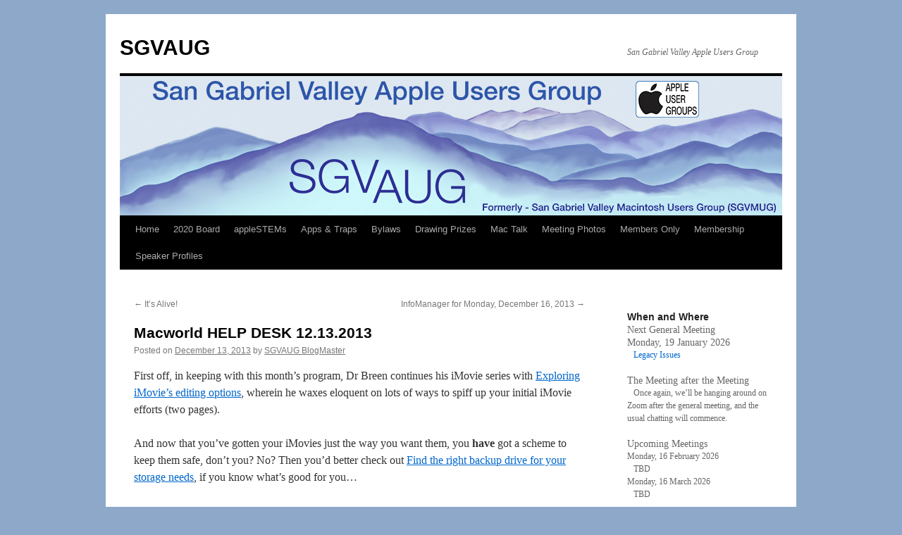

--- FILE ---
content_type: text/html; charset=UTF-8
request_url: https://www.sgvaug.org/macworld-help-desk-12-13-2013/
body_size: 9389
content:
<!DOCTYPE html>
<html lang="en-US">
<head>
<meta charset="UTF-8" />
<title>
Macworld HELP DESK 12.13.2013 | SGVAUG	</title>
<link rel="profile" href="https://gmpg.org/xfn/11" />
<link rel="stylesheet" type="text/css" media="all" href="https://www.sgvaug.org/blog/wp-content/themes/twentyten/style.css?ver=20190507" />
<link rel="pingback" href="https://www.sgvaug.org/blog/xmlrpc.php">
<style type='text/css'>
					.no-break br {
						display: none !important;
					}
			</style><meta name='robots' content='max-image-preview:large' />
<link rel='dns-prefetch' href='//s.w.org' />
<link rel="alternate" type="application/rss+xml" title="SGVAUG &raquo; Feed" href="https://www.sgvaug.org/feed/" />
		<script type="text/javascript">
			window._wpemojiSettings = {"baseUrl":"https:\/\/s.w.org\/images\/core\/emoji\/13.1.0\/72x72\/","ext":".png","svgUrl":"https:\/\/s.w.org\/images\/core\/emoji\/13.1.0\/svg\/","svgExt":".svg","source":{"concatemoji":"https:\/\/www.sgvaug.org\/blog\/wp-includes\/js\/wp-emoji-release.min.js?ver=5.8.12"}};
			!function(e,a,t){var n,r,o,i=a.createElement("canvas"),p=i.getContext&&i.getContext("2d");function s(e,t){var a=String.fromCharCode;p.clearRect(0,0,i.width,i.height),p.fillText(a.apply(this,e),0,0);e=i.toDataURL();return p.clearRect(0,0,i.width,i.height),p.fillText(a.apply(this,t),0,0),e===i.toDataURL()}function c(e){var t=a.createElement("script");t.src=e,t.defer=t.type="text/javascript",a.getElementsByTagName("head")[0].appendChild(t)}for(o=Array("flag","emoji"),t.supports={everything:!0,everythingExceptFlag:!0},r=0;r<o.length;r++)t.supports[o[r]]=function(e){if(!p||!p.fillText)return!1;switch(p.textBaseline="top",p.font="600 32px Arial",e){case"flag":return s([127987,65039,8205,9895,65039],[127987,65039,8203,9895,65039])?!1:!s([55356,56826,55356,56819],[55356,56826,8203,55356,56819])&&!s([55356,57332,56128,56423,56128,56418,56128,56421,56128,56430,56128,56423,56128,56447],[55356,57332,8203,56128,56423,8203,56128,56418,8203,56128,56421,8203,56128,56430,8203,56128,56423,8203,56128,56447]);case"emoji":return!s([10084,65039,8205,55357,56613],[10084,65039,8203,55357,56613])}return!1}(o[r]),t.supports.everything=t.supports.everything&&t.supports[o[r]],"flag"!==o[r]&&(t.supports.everythingExceptFlag=t.supports.everythingExceptFlag&&t.supports[o[r]]);t.supports.everythingExceptFlag=t.supports.everythingExceptFlag&&!t.supports.flag,t.DOMReady=!1,t.readyCallback=function(){t.DOMReady=!0},t.supports.everything||(n=function(){t.readyCallback()},a.addEventListener?(a.addEventListener("DOMContentLoaded",n,!1),e.addEventListener("load",n,!1)):(e.attachEvent("onload",n),a.attachEvent("onreadystatechange",function(){"complete"===a.readyState&&t.readyCallback()})),(n=t.source||{}).concatemoji?c(n.concatemoji):n.wpemoji&&n.twemoji&&(c(n.twemoji),c(n.wpemoji)))}(window,document,window._wpemojiSettings);
		</script>
		<style type="text/css">
img.wp-smiley,
img.emoji {
	display: inline !important;
	border: none !important;
	box-shadow: none !important;
	height: 1em !important;
	width: 1em !important;
	margin: 0 .07em !important;
	vertical-align: -0.1em !important;
	background: none !important;
	padding: 0 !important;
}
</style>
	<link rel='stylesheet' id='formidable-css'  href='https://www.sgvaug.org/blog/wp-content/plugins/formidable/css/formidableforms.css?ver=1191010' type='text/css' media='all' />
<link rel='stylesheet' id='wp-block-library-css'  href='https://www.sgvaug.org/blog/wp-includes/css/dist/block-library/style.min.css?ver=5.8.12' type='text/css' media='all' />
<style id='wp-block-library-theme-inline-css' type='text/css'>
#start-resizable-editor-section{display:none}.wp-block-audio figcaption{color:#555;font-size:13px;text-align:center}.is-dark-theme .wp-block-audio figcaption{color:hsla(0,0%,100%,.65)}.wp-block-code{font-family:Menlo,Consolas,monaco,monospace;color:#1e1e1e;padding:.8em 1em;border:1px solid #ddd;border-radius:4px}.wp-block-embed figcaption{color:#555;font-size:13px;text-align:center}.is-dark-theme .wp-block-embed figcaption{color:hsla(0,0%,100%,.65)}.blocks-gallery-caption{color:#555;font-size:13px;text-align:center}.is-dark-theme .blocks-gallery-caption{color:hsla(0,0%,100%,.65)}.wp-block-image figcaption{color:#555;font-size:13px;text-align:center}.is-dark-theme .wp-block-image figcaption{color:hsla(0,0%,100%,.65)}.wp-block-pullquote{border-top:4px solid;border-bottom:4px solid;margin-bottom:1.75em;color:currentColor}.wp-block-pullquote__citation,.wp-block-pullquote cite,.wp-block-pullquote footer{color:currentColor;text-transform:uppercase;font-size:.8125em;font-style:normal}.wp-block-quote{border-left:.25em solid;margin:0 0 1.75em;padding-left:1em}.wp-block-quote cite,.wp-block-quote footer{color:currentColor;font-size:.8125em;position:relative;font-style:normal}.wp-block-quote.has-text-align-right{border-left:none;border-right:.25em solid;padding-left:0;padding-right:1em}.wp-block-quote.has-text-align-center{border:none;padding-left:0}.wp-block-quote.is-large,.wp-block-quote.is-style-large{border:none}.wp-block-search .wp-block-search__label{font-weight:700}.wp-block-group.has-background{padding:1.25em 2.375em;margin-top:0;margin-bottom:0}.wp-block-separator{border:none;border-bottom:2px solid;margin-left:auto;margin-right:auto;opacity:.4}.wp-block-separator:not(.is-style-wide):not(.is-style-dots){width:100px}.wp-block-separator.has-background:not(.is-style-dots){border-bottom:none;height:1px}.wp-block-separator.has-background:not(.is-style-wide):not(.is-style-dots){height:2px}.wp-block-table thead{border-bottom:3px solid}.wp-block-table tfoot{border-top:3px solid}.wp-block-table td,.wp-block-table th{padding:.5em;border:1px solid;word-break:normal}.wp-block-table figcaption{color:#555;font-size:13px;text-align:center}.is-dark-theme .wp-block-table figcaption{color:hsla(0,0%,100%,.65)}.wp-block-video figcaption{color:#555;font-size:13px;text-align:center}.is-dark-theme .wp-block-video figcaption{color:hsla(0,0%,100%,.65)}.wp-block-template-part.has-background{padding:1.25em 2.375em;margin-top:0;margin-bottom:0}#end-resizable-editor-section{display:none}
</style>
<link rel='stylesheet' id='twentyten-block-style-css'  href='https://www.sgvaug.org/blog/wp-content/themes/twentyten/blocks.css?ver=20181218' type='text/css' media='all' />
<link rel="https://api.w.org/" href="https://www.sgvaug.org/wp-json/" /><link rel="alternate" type="application/json" href="https://www.sgvaug.org/wp-json/wp/v2/posts/3797" /><link rel="EditURI" type="application/rsd+xml" title="RSD" href="https://www.sgvaug.org/blog/xmlrpc.php?rsd" />
<link rel="wlwmanifest" type="application/wlwmanifest+xml" href="https://www.sgvaug.org/blog/wp-includes/wlwmanifest.xml" /> 
<meta name="generator" content="WordPress 5.8.12" />
<link rel="canonical" href="https://www.sgvaug.org/macworld-help-desk-12-13-2013/" />
<link rel='shortlink' href='https://www.sgvaug.org/?p=3797' />
<link rel="alternate" type="application/json+oembed" href="https://www.sgvaug.org/wp-json/oembed/1.0/embed?url=https%3A%2F%2Fwww.sgvaug.org%2Fmacworld-help-desk-12-13-2013%2F" />
<link rel="alternate" type="text/xml+oembed" href="https://www.sgvaug.org/wp-json/oembed/1.0/embed?url=https%3A%2F%2Fwww.sgvaug.org%2Fmacworld-help-desk-12-13-2013%2F&#038;format=xml" />
<script charset="utf-8" type="text/javascript">var switchTo5x=true;</script><script charset="utf-8" type="text/javascript" src="https://w.sharethis.com/button/buttons.js"></script><script type="text/javascript">stLight.options({publisher:'wp.a885faca-9f5e-4305-aa9b-31bf8461f281'});var st_type='wordpress3.5';</script><style type="text/css" id="custom-background-css">
body.custom-background { background-color: #8da8c9; }
</style>
	</head>

<body class="post-template-default single single-post postid-3797 single-format-standard custom-background">
<div id="wrapper" class="hfeed">
	<div id="header">
		<div id="masthead">
			<div id="branding" role="banner">
								<div id="site-title">
					<span>
						<a href="https://www.sgvaug.org/" title="SGVAUG" rel="home">SGVAUG</a>
					</span>
				</div>
				<div id="site-description">San Gabriel Valley Apple Users Group</div>

									<img src="https://sgvaug.org/blog/wp-content/uploads/copy-SGVAUG_head.5A.13F940x198.jpg" width="940" height="198" alt="" />
								</div><!-- #branding -->

			<div id="access" role="navigation">
								<div class="skip-link screen-reader-text"><a href="#content" title="Skip to content">Skip to content</a></div>
				<div class="menu"><ul>
<li ><a href="https://www.sgvaug.org/">Home</a></li><li class="page_item page-item-317"><a href="https://www.sgvaug.org/current-board-of-directors-2017/">2020 Board</a></li>
<li class="page_item page-item-6308"><a href="https://www.sgvaug.org/applestems/">appleSTEMs</a></li>
<li class="page_item page-item-576"><a href="https://www.sgvaug.org/apps-traps/">Apps &#038; Traps</a></li>
<li class="page_item page-item-332"><a href="https://www.sgvaug.org/bylaws/">Bylaws</a></li>
<li class="page_item page-item-567"><a href="https://www.sgvaug.org/drawing-prizes/">Drawing Prizes</a></li>
<li class="page_item page-item-1017"><a href="https://www.sgvaug.org/join-the-mactalk-e-mail-group/">Mac Talk</a></li>
<li class="page_item page-item-6759"><a href="https://www.sgvaug.org/meetings/">Meeting Photos</a></li>
<li class="page_item page-item-1976 page_item_has_children"><a href="https://www.sgvaug.org/members-only-2/">Members Only</a>
<ul class='children'>
	<li class="page_item page-item-2729"><a href="https://www.sgvaug.org/members-only-2/bills-list/">Bill&rsquo;s List</a></li>
	<li class="page_item page-item-9295"><a href="https://www.sgvaug.org/members-only-2/cyberbolo/">cyberBOLO</a></li>
	<li class="page_item page-item-2743"><a href="https://www.sgvaug.org/members-only-2/discount-offers/">Discount Offers</a></li>
	<li class="page_item page-item-2737"><a href="https://www.sgvaug.org/members-only-2/meeting-presentations/">Meeting Presentations</a></li>
</ul>
</li>
<li class="page_item page-item-503"><a href="https://www.sgvaug.org/membershi/">Membership</a></li>
<li class="page_item page-item-524"><a href="https://www.sgvaug.org/speaker-profiles/">Speaker Profiles</a></li>
</ul></div>
			</div><!-- #access -->
		</div><!-- #masthead -->
	</div><!-- #header -->

	<div id="main">

		<div id="container">
			<div id="content" role="main">

			

				<div id="nav-above" class="navigation">
					<div class="nav-previous"><a href="https://www.sgvaug.org/its-alive/" rel="prev"><span class="meta-nav">&larr;</span> It&rsquo;s Alive!</a></div>
					<div class="nav-next"><a href="https://www.sgvaug.org/infomanager-for-monday-december-16-2013/" rel="next">InfoManager for Monday, December 16, 2013 <span class="meta-nav">&rarr;</span></a></div>
				</div><!-- #nav-above -->

				<div id="post-3797" class="post-3797 post type-post status-publish format-standard hentry category-tips tag-amazon-com tag-app-store tag-backup tag-digital-camera tag-dslr tag-e-mail tag-gifts tag-google-play tag-hard-drive tag-help-desk tag-imovie-10 tag-iphone-5s tag-itunes tag-itunes-radio tag-macworld tag-mail tag-mog tag-music tag-nook tag-pandora tag-photography tag-privacy tag-pure-connect tag-rdio tag-security tag-slacker-radio tag-spotify tag-streaming-media tag-touch-id tag-troubleshooting tag-video-editing tag-windows-store">
					<h1 class="entry-title">Macworld HELP DESK 12.13.2013</h1>

					<div class="entry-meta">
						<span class="meta-prep meta-prep-author">Posted on</span> <a href="https://www.sgvaug.org/macworld-help-desk-12-13-2013/" title="7:45 pm" rel="bookmark"><span class="entry-date">December 13, 2013</span></a> <span class="meta-sep">by</span> <span class="author vcard"><a class="url fn n" href="https://www.sgvaug.org/author/admin/" title="View all posts by SGVAUG BlogMaster">SGVAUG BlogMaster</a></span>					</div><!-- .entry-meta -->

					<div class="entry-content">
						<p>First off, in keeping with this month&rsquo;s program, Dr Breen continues his iMovie series with <a href="http://www.macworld.com/article/2079349/exploring-imovies-editing-options.html#tk.nl_mwhelp" title="Exploring iMovie's editing options" target="_blank">Exploring iMovie&#8217;s editing options</a>, wherein he waxes eloquent on lots of ways to spiff up your initial iMovie efforts (two pages).</p>
<p>And now that you&rsquo;ve gotten your iMovies just the way you want them, you <strong>have</strong> got a scheme to keep them safe, don&rsquo;t you? No? Then you&rsquo;d better check out <a href="http://www.macworld.com/article/2069900/find-the-right-backup-drive-for-your-storage-needs.html#tk.nl_mwhelp" title="Find the right backup drive for your storage needs" target="_blank">Find the right backup drive for your storage needs</a>, if you know what&rsquo;s good for you&hellip;</p>
<p><a href="http://www.techhive.com/article/2079186/giving-the-gift-of-digital-downloads.html#tk.nl_mwhelp" title="Giving the gift of digital downloads" target="_blank">Giving the gift of digital downloads</a> could be a Godsend if you (accidently) left someone off your Christmas list, or have <em>no</em> idea what to get someone else, or you&rsquo;ve just flat run out of time.</p>
<p>Other items of interest today:</p>
<ul>
<a href="http://www.pcworld.com/article/2066189/clean-up-your-public-internet-profile.html#tk.nl_mwhelp" title="Clean up your public Internet profile" target="_blank">Clean up your public Internet profile</a><br />
<a href="http://www.techhive.com/article/2062316/short-on-holiday-music-slip-into-the-stream.html#tk.nl_mwhelp" title="Short on holiday music? Slip into the stream" target="_blank">Short on holiday music? Slip into the stream</a><br />
<a href="http://www.macworld.com/article/2070830/troubleshoot-apples-touch-id-fingerprint-reader.html#tk.nl_mwhelp" title="Troubleshoot Apple&rsquo;s Touch ID fingerprint reader" target="_blank">Troubleshoot Apple&#8217;s Touch ID fingerprint reader</a><br />
<a href="http://www.macworld.com/article/2070700/how-to-slim-down-your-inbox.html#tk.nl_mwhelp" title="How to slim down your inbox" target="_blank">How to slim down your inbox</a><br />
<a href="http://www.techhive.com/article/1137066/dslr-buying-guide.html#tk.nl_mwhelp" title="How to find the right DSLR camera" target="_blank">How to find the right DSLR camera</a>
</ul>
<p>For the whole shooting match, PYBT: <a href="http://www.macworld.com/newsletter/archive/101201312130200/" title="Macworld HELP DESK 12.13.2013" target="_blank">Macworld HELP DESK 12.13.2013</a></p>
<p class="no-break"><span class='st_facebook_buttons' st_title='Macworld HELP DESK 12.13.2013' st_url='https://www.sgvaug.org/macworld-help-desk-12-13-2013/' displayText='Facebook'></span><span class='st_twitter_buttons' st_title='Macworld HELP DESK 12.13.2013' st_url='https://www.sgvaug.org/macworld-help-desk-12-13-2013/' displayText='Twitter'></span><span class='st_email_buttons' st_title='Macworld HELP DESK 12.13.2013' st_url='https://www.sgvaug.org/macworld-help-desk-12-13-2013/' displayText='Email'></span><span class='st_sharethis_buttons' st_title='Macworld HELP DESK 12.13.2013' st_url='https://www.sgvaug.org/macworld-help-desk-12-13-2013/' displayText='ShareThis'></span><span class='st_fblike_buttons' st_title='Macworld HELP DESK 12.13.2013' st_url='https://www.sgvaug.org/macworld-help-desk-12-13-2013/' displayText='Facebook Like'></span><span class='st_plusone_buttons' st_title='Macworld HELP DESK 12.13.2013' st_url='https://www.sgvaug.org/macworld-help-desk-12-13-2013/' displayText='Google +1'></span><span class='st_pinterest _buttons' st_title='Macworld HELP DESK 12.13.2013' st_url='https://www.sgvaug.org/macworld-help-desk-12-13-2013/' displayText='Pinterest'></span></p>											</div><!-- .entry-content -->

							<div id="entry-author-info">
						<div id="author-avatar">
							<img alt='' src='https://secure.gravatar.com/avatar/ac2f94ef9b96d870dbc8c79c2ec99e48?s=60&#038;d=mm&#038;r=g' srcset='https://secure.gravatar.com/avatar/ac2f94ef9b96d870dbc8c79c2ec99e48?s=120&#038;d=mm&#038;r=g 2x' class='avatar avatar-60 photo' height='60' width='60' loading='lazy'/>							</div><!-- #author-avatar -->
							<div id="author-description">
							<h2>
							About SGVAUG BlogMaster							</h2>
							San Gabriel Valley Apple Users Group							<div id="author-link">
								<a href="https://www.sgvaug.org/author/admin/" rel="author">
									View all posts by SGVAUG BlogMaster <span class="meta-nav">&rarr;</span>								</a>
							</div><!-- #author-link	-->
							</div><!-- #author-description -->
						</div><!-- #entry-author-info -->
	
						<div class="entry-utility">
							This entry was posted in <a href="https://www.sgvaug.org/category/tips/" rel="category tag">Tips</a> and tagged <a href="https://www.sgvaug.org/tag/amazon-com/" rel="tag">amazon.com</a>, <a href="https://www.sgvaug.org/tag/app-store/" rel="tag">App Store</a>, <a href="https://www.sgvaug.org/tag/backup/" rel="tag">backup</a>, <a href="https://www.sgvaug.org/tag/digital-camera/" rel="tag">digital camera</a>, <a href="https://www.sgvaug.org/tag/dslr/" rel="tag">DSLR</a>, <a href="https://www.sgvaug.org/tag/e-mail/" rel="tag">e-mail</a>, <a href="https://www.sgvaug.org/tag/gifts/" rel="tag">gifts</a>, <a href="https://www.sgvaug.org/tag/google-play/" rel="tag">Google Play</a>, <a href="https://www.sgvaug.org/tag/hard-drive/" rel="tag">hard drive</a>, <a href="https://www.sgvaug.org/tag/help-desk/" rel="tag">HELP DESK</a>, <a href="https://www.sgvaug.org/tag/imovie-10/" rel="tag">iMovie 10</a>, <a href="https://www.sgvaug.org/tag/iphone-5s/" rel="tag">iPhone 5s</a>, <a href="https://www.sgvaug.org/tag/itunes/" rel="tag">iTunes</a>, <a href="https://www.sgvaug.org/tag/itunes-radio/" rel="tag">iTunes Radio</a>, <a href="https://www.sgvaug.org/tag/macworld/" rel="tag">Macworld</a>, <a href="https://www.sgvaug.org/tag/mail/" rel="tag">Mail</a>, <a href="https://www.sgvaug.org/tag/mog/" rel="tag">Mog</a>, <a href="https://www.sgvaug.org/tag/music/" rel="tag">music</a>, <a href="https://www.sgvaug.org/tag/nook/" rel="tag">Nook</a>, <a href="https://www.sgvaug.org/tag/pandora/" rel="tag">pandora</a>, <a href="https://www.sgvaug.org/tag/photography/" rel="tag">photography</a>, <a href="https://www.sgvaug.org/tag/privacy/" rel="tag">privacy</a>, <a href="https://www.sgvaug.org/tag/pure-connect/" rel="tag">Pure Connect</a>, <a href="https://www.sgvaug.org/tag/rdio/" rel="tag">Rdio</a>, <a href="https://www.sgvaug.org/tag/security/" rel="tag">security</a>, <a href="https://www.sgvaug.org/tag/slacker-radio/" rel="tag">Slacker Radio</a>, <a href="https://www.sgvaug.org/tag/spotify/" rel="tag">Spotify</a>, <a href="https://www.sgvaug.org/tag/streaming-media/" rel="tag">streaming media</a>, <a href="https://www.sgvaug.org/tag/touch-id/" rel="tag">Touch ID</a>, <a href="https://www.sgvaug.org/tag/troubleshooting/" rel="tag">troubleshooting</a>, <a href="https://www.sgvaug.org/tag/video-editing/" rel="tag">video editing</a>, <a href="https://www.sgvaug.org/tag/windows-store/" rel="tag">Windows Store</a>. Bookmark the <a href="https://www.sgvaug.org/macworld-help-desk-12-13-2013/" title="Permalink to Macworld HELP DESK 12.13.2013" rel="bookmark">permalink</a>.													</div><!-- .entry-utility -->
					</div><!-- #post-3797 -->

					<div id="nav-below" class="navigation">
						<div class="nav-previous"><a href="https://www.sgvaug.org/its-alive/" rel="prev"><span class="meta-nav">&larr;</span> It&rsquo;s Alive!</a></div>
						<div class="nav-next"><a href="https://www.sgvaug.org/infomanager-for-monday-december-16-2013/" rel="next">InfoManager for Monday, December 16, 2013 <span class="meta-nav">&rarr;</span></a></div>
					</div><!-- #nav-below -->

					
	
			</div><!-- #content -->
		</div><!-- #container -->


		<div id="primary" class="widget-area" role="complementary">
			<ul class="xoxo">

<li id="block-2" class="widget-container widget_block widget_text">
<p></p>
</li><li id="text-1" class="widget-container widget_text"><h3 class="widget-title">When and Where</h3>			<div class="textwidget"><h3>Next General Meeting</h3>
<h3>Monday, 19 January 2026</h3>
<p>&nbsp;&nbsp;&nbsp;<a href="https://www.sgvaug.org/19-january-general-meeting/" target="_blank" rel="noopener">Legacy Issues</a></p>
<h3>The Meeting after the Meeting</h3>
<p>&nbsp;&nbsp;&nbsp;Once again, we&rsquo;ll be hanging around on Zoom after the general meeting, and the usual chatting will commence.</p>
<h3>Upcoming Meetings</h3>
<p>Monday, 16 February 2026<br />
&nbsp;&nbsp;&nbsp;TBD<br />
Monday, 16 March 2026<br />
&nbsp;&nbsp;&nbsp;TBD</p>
<h3><a href="https://www.sgvaug.org/?p=6856" target="_blank" rel="noopener">Meeting Schedule</a></h3>
</div>
		</li><li id="nav_menu-3" class="widget-container widget_nav_menu"><h3 class="widget-title">Social Media Links</h3><div class="menu-social-media-links-container"><ul id="menu-social-media-links" class="menu"><li id="menu-item-643" class="menu-item menu-item-type-custom menu-item-object-custom menu-item-643"><a title="Group Link" href="http://www.linkedin.com/groups?about=&#038;gid=2991329">LinkedIn</a></li>
<li id="menu-item-644" class="menu-item menu-item-type-custom menu-item-object-custom menu-item-644"><a href="http://www.facebook.com/sgvmug">Facebook</a></li>
<li id="menu-item-869" class="menu-item menu-item-type-custom menu-item-object-custom menu-item-869"><a href="https://sgvaug.org/join-the-mactalk-e-mail-group/">Mac Talk • Email Group</a></li>
</ul></div></li><li id="text-2" class="widget-container widget_text"><h3 class="widget-title">Mac RSS Feeds</h3>			<div class="textwidget"></div>
		</li><li id="rss-4" class="widget-container widget_rss"><h3 class="widget-title"><a class="rsswidget" href="http://images.apple.com/main/rss/hotnews/hotnews.rss"><img class="rss-widget-icon" style="border:0" width="14" height="14" src="https://www.sgvaug.org/blog/wp-includes/images/rss.png" alt="RSS" /></a> <a class="rsswidget" href="http://www.apple.com/hotnews/">Apple News</a></h3><ul><li><a class='rsswidget' href='http://www.apple.com/pr/library/2016/04/26Apple-Reports-Second-Quarter-Results.html?sr=hotnews.rss'>Apple Reports Second Quarter Results</a></li><li><a class='rsswidget' href='http://www.apple.com/final-cut-pro/in-action/trim-editing/?sr=hotnews.rss'>Final Cut Pro X helps small company delight world’s biggest clients</a></li><li><a class='rsswidget' href='http://www.apple.com/ipad-pro/?sr=hotnews.rss'>Apple Introduces 9.7-inch iPad Pro</a></li></ul></li><li id="rss-3" class="widget-container widget_rss"><h3 class="widget-title"><a class="rsswidget" href="http://www.appleinsider.com/appleinsider.rss"><img class="rss-widget-icon" style="border:0" width="14" height="14" src="https://www.sgvaug.org/blog/wp-includes/images/rss.png" alt="RSS" /></a> <a class="rsswidget" href="">AppleInsider</a></h3></li><li id="rss-5" class="widget-container widget_rss"><h3 class="widget-title"><a class="rsswidget" href="http://www.macworld.com/news/index.rss"><img class="rss-widget-icon" style="border:0" width="14" height="14" src="https://www.sgvaug.org/blog/wp-includes/images/rss.png" alt="RSS" /></a> <a class="rsswidget" href="https://www.macworld.com/">Macworld News</a></h3><ul><li><a class='rsswidget' href='https://www.macworld.com/article/3040017/this-15-inch-m3-macbook-air-with-extra-ram-and-storage-is-just-1099-right-now.html'>This 15-inch M3 MacBook Air with extra RAM and storage is just $1,099 right now</a></li><li><a class='rsswidget' href='https://www.macworld.com/article/3036875/ios-26-update-liquid-glass-performance-features-security.html'>If you’re not running iOS 26 yet, here’s why you need to update right now</a></li><li><a class='rsswidget' href='https://www.macworld.com/article/3039870/hackers-threaten-to-release-exact-details-of-unreleased-apple-products.html'>Hackers threaten to release ‘exact’ details of unreleased Apple products</a></li></ul></li><li id="rss-7" class="widget-container widget_rss"><h3 class="widget-title"><a class="rsswidget" href="http://www.apple.com/rss/"><img class="rss-widget-icon" style="border:0" width="14" height="14" src="https://www.sgvaug.org/blog/wp-includes/images/rss.png" alt="RSS" /></a> <a class="rsswidget" href="">Apple</a></h3></li><li id="archives-2" class="widget-container widget_archive"><h3 class="widget-title">Previous Editions</h3>		<label class="screen-reader-text" for="archives-dropdown-2">Previous Editions</label>
		<select id="archives-dropdown-2" name="archive-dropdown">
			
			<option value="">Select Month</option>
				<option value='https://www.sgvaug.org/2026/01/'> January 2026 </option>
	<option value='https://www.sgvaug.org/2025/12/'> December 2025 </option>
	<option value='https://www.sgvaug.org/2025/11/'> November 2025 </option>
	<option value='https://www.sgvaug.org/2025/09/'> September 2025 </option>
	<option value='https://www.sgvaug.org/2025/08/'> August 2025 </option>
	<option value='https://www.sgvaug.org/2025/07/'> July 2025 </option>
	<option value='https://www.sgvaug.org/2025/06/'> June 2025 </option>
	<option value='https://www.sgvaug.org/2025/05/'> May 2025 </option>
	<option value='https://www.sgvaug.org/2025/04/'> April 2025 </option>
	<option value='https://www.sgvaug.org/2025/03/'> March 2025 </option>
	<option value='https://www.sgvaug.org/2025/02/'> February 2025 </option>
	<option value='https://www.sgvaug.org/2025/01/'> January 2025 </option>
	<option value='https://www.sgvaug.org/2024/12/'> December 2024 </option>
	<option value='https://www.sgvaug.org/2024/11/'> November 2024 </option>
	<option value='https://www.sgvaug.org/2024/10/'> October 2024 </option>
	<option value='https://www.sgvaug.org/2024/09/'> September 2024 </option>
	<option value='https://www.sgvaug.org/2024/08/'> August 2024 </option>
	<option value='https://www.sgvaug.org/2024/07/'> July 2024 </option>
	<option value='https://www.sgvaug.org/2024/06/'> June 2024 </option>
	<option value='https://www.sgvaug.org/2024/05/'> May 2024 </option>
	<option value='https://www.sgvaug.org/2024/04/'> April 2024 </option>
	<option value='https://www.sgvaug.org/2024/03/'> March 2024 </option>
	<option value='https://www.sgvaug.org/2024/02/'> February 2024 </option>
	<option value='https://www.sgvaug.org/2024/01/'> January 2024 </option>
	<option value='https://www.sgvaug.org/2023/12/'> December 2023 </option>
	<option value='https://www.sgvaug.org/2023/11/'> November 2023 </option>
	<option value='https://www.sgvaug.org/2023/10/'> October 2023 </option>
	<option value='https://www.sgvaug.org/2023/09/'> September 2023 </option>
	<option value='https://www.sgvaug.org/2023/08/'> August 2023 </option>
	<option value='https://www.sgvaug.org/2023/07/'> July 2023 </option>
	<option value='https://www.sgvaug.org/2023/06/'> June 2023 </option>
	<option value='https://www.sgvaug.org/2023/05/'> May 2023 </option>
	<option value='https://www.sgvaug.org/2023/04/'> April 2023 </option>
	<option value='https://www.sgvaug.org/2023/03/'> March 2023 </option>
	<option value='https://www.sgvaug.org/2023/02/'> February 2023 </option>
	<option value='https://www.sgvaug.org/2023/01/'> January 2023 </option>
	<option value='https://www.sgvaug.org/2022/12/'> December 2022 </option>
	<option value='https://www.sgvaug.org/2022/11/'> November 2022 </option>
	<option value='https://www.sgvaug.org/2022/10/'> October 2022 </option>
	<option value='https://www.sgvaug.org/2022/09/'> September 2022 </option>
	<option value='https://www.sgvaug.org/2022/08/'> August 2022 </option>
	<option value='https://www.sgvaug.org/2022/07/'> July 2022 </option>
	<option value='https://www.sgvaug.org/2022/06/'> June 2022 </option>
	<option value='https://www.sgvaug.org/2022/05/'> May 2022 </option>
	<option value='https://www.sgvaug.org/2022/04/'> April 2022 </option>
	<option value='https://www.sgvaug.org/2022/03/'> March 2022 </option>
	<option value='https://www.sgvaug.org/2022/02/'> February 2022 </option>
	<option value='https://www.sgvaug.org/2022/01/'> January 2022 </option>
	<option value='https://www.sgvaug.org/2021/11/'> November 2021 </option>
	<option value='https://www.sgvaug.org/2021/10/'> October 2021 </option>
	<option value='https://www.sgvaug.org/2021/09/'> September 2021 </option>
	<option value='https://www.sgvaug.org/2021/08/'> August 2021 </option>
	<option value='https://www.sgvaug.org/2021/07/'> July 2021 </option>
	<option value='https://www.sgvaug.org/2021/06/'> June 2021 </option>
	<option value='https://www.sgvaug.org/2021/05/'> May 2021 </option>
	<option value='https://www.sgvaug.org/2021/04/'> April 2021 </option>
	<option value='https://www.sgvaug.org/2021/03/'> March 2021 </option>
	<option value='https://www.sgvaug.org/2021/02/'> February 2021 </option>
	<option value='https://www.sgvaug.org/2021/01/'> January 2021 </option>
	<option value='https://www.sgvaug.org/2020/12/'> December 2020 </option>
	<option value='https://www.sgvaug.org/2020/11/'> November 2020 </option>
	<option value='https://www.sgvaug.org/2020/10/'> October 2020 </option>
	<option value='https://www.sgvaug.org/2020/09/'> September 2020 </option>
	<option value='https://www.sgvaug.org/2020/08/'> August 2020 </option>
	<option value='https://www.sgvaug.org/2020/07/'> July 2020 </option>
	<option value='https://www.sgvaug.org/2020/06/'> June 2020 </option>
	<option value='https://www.sgvaug.org/2020/05/'> May 2020 </option>
	<option value='https://www.sgvaug.org/2020/04/'> April 2020 </option>
	<option value='https://www.sgvaug.org/2020/03/'> March 2020 </option>
	<option value='https://www.sgvaug.org/2020/02/'> February 2020 </option>
	<option value='https://www.sgvaug.org/2020/01/'> January 2020 </option>
	<option value='https://www.sgvaug.org/2019/12/'> December 2019 </option>
	<option value='https://www.sgvaug.org/2019/11/'> November 2019 </option>
	<option value='https://www.sgvaug.org/2019/10/'> October 2019 </option>
	<option value='https://www.sgvaug.org/2019/09/'> September 2019 </option>
	<option value='https://www.sgvaug.org/2019/08/'> August 2019 </option>
	<option value='https://www.sgvaug.org/2019/07/'> July 2019 </option>
	<option value='https://www.sgvaug.org/2019/06/'> June 2019 </option>
	<option value='https://www.sgvaug.org/2019/05/'> May 2019 </option>
	<option value='https://www.sgvaug.org/2019/04/'> April 2019 </option>
	<option value='https://www.sgvaug.org/2019/03/'> March 2019 </option>
	<option value='https://www.sgvaug.org/2019/02/'> February 2019 </option>
	<option value='https://www.sgvaug.org/2019/01/'> January 2019 </option>
	<option value='https://www.sgvaug.org/2018/12/'> December 2018 </option>
	<option value='https://www.sgvaug.org/2018/11/'> November 2018 </option>
	<option value='https://www.sgvaug.org/2018/10/'> October 2018 </option>
	<option value='https://www.sgvaug.org/2018/09/'> September 2018 </option>
	<option value='https://www.sgvaug.org/2018/08/'> August 2018 </option>
	<option value='https://www.sgvaug.org/2018/07/'> July 2018 </option>
	<option value='https://www.sgvaug.org/2018/06/'> June 2018 </option>
	<option value='https://www.sgvaug.org/2018/05/'> May 2018 </option>
	<option value='https://www.sgvaug.org/2018/04/'> April 2018 </option>
	<option value='https://www.sgvaug.org/2018/03/'> March 2018 </option>
	<option value='https://www.sgvaug.org/2018/02/'> February 2018 </option>
	<option value='https://www.sgvaug.org/2018/01/'> January 2018 </option>
	<option value='https://www.sgvaug.org/2017/12/'> December 2017 </option>
	<option value='https://www.sgvaug.org/2017/11/'> November 2017 </option>
	<option value='https://www.sgvaug.org/2017/10/'> October 2017 </option>
	<option value='https://www.sgvaug.org/2017/09/'> September 2017 </option>
	<option value='https://www.sgvaug.org/2017/08/'> August 2017 </option>
	<option value='https://www.sgvaug.org/2017/07/'> July 2017 </option>
	<option value='https://www.sgvaug.org/2017/06/'> June 2017 </option>
	<option value='https://www.sgvaug.org/2017/05/'> May 2017 </option>
	<option value='https://www.sgvaug.org/2017/04/'> April 2017 </option>
	<option value='https://www.sgvaug.org/2017/03/'> March 2017 </option>
	<option value='https://www.sgvaug.org/2017/02/'> February 2017 </option>
	<option value='https://www.sgvaug.org/2017/01/'> January 2017 </option>
	<option value='https://www.sgvaug.org/2016/12/'> December 2016 </option>
	<option value='https://www.sgvaug.org/2016/11/'> November 2016 </option>
	<option value='https://www.sgvaug.org/2016/10/'> October 2016 </option>
	<option value='https://www.sgvaug.org/2016/09/'> September 2016 </option>
	<option value='https://www.sgvaug.org/2016/08/'> August 2016 </option>
	<option value='https://www.sgvaug.org/2016/07/'> July 2016 </option>
	<option value='https://www.sgvaug.org/2016/06/'> June 2016 </option>
	<option value='https://www.sgvaug.org/2016/05/'> May 2016 </option>
	<option value='https://www.sgvaug.org/2016/04/'> April 2016 </option>
	<option value='https://www.sgvaug.org/2016/03/'> March 2016 </option>
	<option value='https://www.sgvaug.org/2016/02/'> February 2016 </option>
	<option value='https://www.sgvaug.org/2015/12/'> December 2015 </option>
	<option value='https://www.sgvaug.org/2015/11/'> November 2015 </option>
	<option value='https://www.sgvaug.org/2015/10/'> October 2015 </option>
	<option value='https://www.sgvaug.org/2015/09/'> September 2015 </option>
	<option value='https://www.sgvaug.org/2015/08/'> August 2015 </option>
	<option value='https://www.sgvaug.org/2015/07/'> July 2015 </option>
	<option value='https://www.sgvaug.org/2015/06/'> June 2015 </option>
	<option value='https://www.sgvaug.org/2015/05/'> May 2015 </option>
	<option value='https://www.sgvaug.org/2015/04/'> April 2015 </option>
	<option value='https://www.sgvaug.org/2015/03/'> March 2015 </option>
	<option value='https://www.sgvaug.org/2015/02/'> February 2015 </option>
	<option value='https://www.sgvaug.org/2015/01/'> January 2015 </option>
	<option value='https://www.sgvaug.org/2014/12/'> December 2014 </option>
	<option value='https://www.sgvaug.org/2014/11/'> November 2014 </option>
	<option value='https://www.sgvaug.org/2014/10/'> October 2014 </option>
	<option value='https://www.sgvaug.org/2014/09/'> September 2014 </option>
	<option value='https://www.sgvaug.org/2014/08/'> August 2014 </option>
	<option value='https://www.sgvaug.org/2014/07/'> July 2014 </option>
	<option value='https://www.sgvaug.org/2014/06/'> June 2014 </option>
	<option value='https://www.sgvaug.org/2014/05/'> May 2014 </option>
	<option value='https://www.sgvaug.org/2014/04/'> April 2014 </option>
	<option value='https://www.sgvaug.org/2014/03/'> March 2014 </option>
	<option value='https://www.sgvaug.org/2014/02/'> February 2014 </option>
	<option value='https://www.sgvaug.org/2014/01/'> January 2014 </option>
	<option value='https://www.sgvaug.org/2013/12/'> December 2013 </option>
	<option value='https://www.sgvaug.org/2013/11/'> November 2013 </option>
	<option value='https://www.sgvaug.org/2013/10/'> October 2013 </option>
	<option value='https://www.sgvaug.org/2013/09/'> September 2013 </option>
	<option value='https://www.sgvaug.org/2013/08/'> August 2013 </option>
	<option value='https://www.sgvaug.org/2013/07/'> July 2013 </option>
	<option value='https://www.sgvaug.org/2013/06/'> June 2013 </option>
	<option value='https://www.sgvaug.org/2013/05/'> May 2013 </option>
	<option value='https://www.sgvaug.org/2013/04/'> April 2013 </option>
	<option value='https://www.sgvaug.org/2013/03/'> March 2013 </option>
	<option value='https://www.sgvaug.org/2013/01/'> January 2013 </option>
	<option value='https://www.sgvaug.org/2012/12/'> December 2012 </option>
	<option value='https://www.sgvaug.org/2012/11/'> November 2012 </option>
	<option value='https://www.sgvaug.org/2012/10/'> October 2012 </option>
	<option value='https://www.sgvaug.org/2012/09/'> September 2012 </option>
	<option value='https://www.sgvaug.org/2012/08/'> August 2012 </option>
	<option value='https://www.sgvaug.org/2012/07/'> July 2012 </option>
	<option value='https://www.sgvaug.org/2012/06/'> June 2012 </option>
	<option value='https://www.sgvaug.org/2012/05/'> May 2012 </option>
	<option value='https://www.sgvaug.org/2012/04/'> April 2012 </option>
	<option value='https://www.sgvaug.org/2012/03/'> March 2012 </option>
	<option value='https://www.sgvaug.org/2012/02/'> February 2012 </option>
	<option value='https://www.sgvaug.org/2012/01/'> January 2012 </option>
	<option value='https://www.sgvaug.org/2011/12/'> December 2011 </option>
	<option value='https://www.sgvaug.org/2011/11/'> November 2011 </option>
	<option value='https://www.sgvaug.org/2011/10/'> October 2011 </option>
	<option value='https://www.sgvaug.org/2011/09/'> September 2011 </option>
	<option value='https://www.sgvaug.org/2011/08/'> August 2011 </option>
	<option value='https://www.sgvaug.org/2011/07/'> July 2011 </option>
	<option value='https://www.sgvaug.org/2011/05/'> May 2011 </option>
	<option value='https://www.sgvaug.org/2011/04/'> April 2011 </option>
	<option value='https://www.sgvaug.org/2011/03/'> March 2011 </option>
	<option value='https://www.sgvaug.org/2011/01/'> January 2011 </option>
	<option value='https://www.sgvaug.org/2010/11/'> November 2010 </option>
	<option value='https://www.sgvaug.org/2010/10/'> October 2010 </option>
	<option value='https://www.sgvaug.org/2010/09/'> September 2010 </option>
	<option value='https://www.sgvaug.org/2010/08/'> August 2010 </option>
	<option value='https://www.sgvaug.org/2010/07/'> July 2010 </option>
	<option value='https://www.sgvaug.org/2010/06/'> June 2010 </option>
	<option value='https://www.sgvaug.org/2010/05/'> May 2010 </option>
	<option value='https://www.sgvaug.org/2010/04/'> April 2010 </option>
	<option value='https://www.sgvaug.org/2010/03/'> March 2010 </option>
	<option value='https://www.sgvaug.org/2010/01/'> January 2010 </option>
	<option value='https://www.sgvaug.org/2009/12/'> December 2009 </option>
	<option value='https://www.sgvaug.org/2009/11/'> November 2009 </option>
	<option value='https://www.sgvaug.org/2009/09/'> September 2009 </option>
	<option value='https://www.sgvaug.org/2009/08/'> August 2009 </option>
	<option value='https://www.sgvaug.org/2009/07/'> July 2009 </option>
	<option value='https://www.sgvaug.org/2009/06/'> June 2009 </option>
	<option value='https://www.sgvaug.org/2009/05/'> May 2009 </option>
	<option value='https://www.sgvaug.org/2009/04/'> April 2009 </option>
	<option value='https://www.sgvaug.org/2009/02/'> February 2009 </option>
	<option value='https://www.sgvaug.org/2009/01/'> January 2009 </option>
	<option value='https://www.sgvaug.org/2008/12/'> December 2008 </option>
	<option value='https://www.sgvaug.org/2008/11/'> November 2008 </option>
	<option value='https://www.sgvaug.org/2008/10/'> October 2008 </option>
	<option value='https://www.sgvaug.org/2008/09/'> September 2008 </option>
	<option value='https://www.sgvaug.org/2008/08/'> August 2008 </option>
	<option value='https://www.sgvaug.org/2008/07/'> July 2008 </option>
	<option value='https://www.sgvaug.org/2008/06/'> June 2008 </option>
	<option value='https://www.sgvaug.org/2008/05/'> May 2008 </option>
	<option value='https://www.sgvaug.org/2008/04/'> April 2008 </option>
	<option value='https://www.sgvaug.org/2008/03/'> March 2008 </option>
	<option value='https://www.sgvaug.org/2008/01/'> January 2008 </option>
	<option value='https://www.sgvaug.org/2007/12/'> December 2007 </option>
	<option value='https://www.sgvaug.org/2007/11/'> November 2007 </option>
	<option value='https://www.sgvaug.org/2007/10/'> October 2007 </option>
	<option value='https://www.sgvaug.org/2007/09/'> September 2007 </option>
	<option value='https://www.sgvaug.org/2007/08/'> August 2007 </option>
	<option value='https://www.sgvaug.org/2007/07/'> July 2007 </option>

		</select>

<script type="text/javascript">
/* <![CDATA[ */
(function() {
	var dropdown = document.getElementById( "archives-dropdown-2" );
	function onSelectChange() {
		if ( dropdown.options[ dropdown.selectedIndex ].value !== '' ) {
			document.location.href = this.options[ this.selectedIndex ].value;
		}
	}
	dropdown.onchange = onSelectChange;
})();
/* ]]> */
</script>
			</li><li id="categories-3" class="widget-container widget_categories"><h3 class="widget-title">Categories</h3><form action="https://www.sgvaug.org" method="get"><label class="screen-reader-text" for="cat">Categories</label><select  name='cat' id='cat' class='postform' >
	<option value='-1'>Select Category</option>
	<option class="level-0" value="3">Apple</option>
	<option class="level-0" value="11">Education</option>
	<option class="level-0" value="1">General</option>
	<option class="level-0" value="15">Industry News</option>
	<option class="level-0" value="5">Meetings</option>
	<option class="level-0" value="12">Nag</option>
	<option class="level-0" value="31">News</option>
	<option class="level-0" value="884">Reviews</option>
	<option class="level-0" value="4">Tips</option>
</select>
</form>
<script type="text/javascript">
/* <![CDATA[ */
(function() {
	var dropdown = document.getElementById( "cat" );
	function onCatChange() {
		if ( dropdown.options[ dropdown.selectedIndex ].value > 0 ) {
			dropdown.parentNode.submit();
		}
	}
	dropdown.onchange = onCatChange;
})();
/* ]]> */
</script>

			</li><li id="tag_cloud-3" class="widget-container widget_tag_cloud"><h3 class="widget-title">Tags</h3><div class="tagcloud"><ul class='wp-tag-cloud' role='list'>
	<li><a href="https://www.sgvaug.org/tag/andrew-cunningham/" class="tag-cloud-link tag-link-543 tag-link-position-1" style="font-size: 8.4pt;" aria-label="Andrew Cunningham (14 items)">Andrew Cunningham</a></li>
	<li><a href="https://www.sgvaug.org/tag/apple/" class="tag-cloud-link tag-link-1156 tag-link-position-2" style="font-size: 21.0666666667pt;" aria-label="Apple (133 items)">Apple</a></li>
	<li><a href="https://www.sgvaug.org/tag/appleinsider/" class="tag-cloud-link tag-link-318 tag-link-position-3" style="font-size: 9.73333333333pt;" aria-label="AppleInsider (18 items)">AppleInsider</a></li>
	<li><a href="https://www.sgvaug.org/tag/apple-watch/" class="tag-cloud-link tag-link-656 tag-link-position-4" style="font-size: 11.7333333333pt;" aria-label="Apple Watch (26 items)">Apple Watch</a></li>
	<li><a href="https://www.sgvaug.org/tag/apps-software/" class="tag-cloud-link tag-link-708 tag-link-position-5" style="font-size: 17.0666666667pt;" aria-label="apps &amp; software (67 items)">apps &amp; software</a></li>
	<li><a href="https://www.sgvaug.org/tag/ars-technica/" class="tag-cloud-link tag-link-290 tag-link-position-6" style="font-size: 12.1333333333pt;" aria-label="Ars Technica (28 items)">Ars Technica</a></li>
	<li><a href="https://www.sgvaug.org/tag/bgr/" class="tag-cloud-link tag-link-706 tag-link-position-7" style="font-size: 16.5333333333pt;" aria-label="BGR (60 items)">BGR</a></li>
	<li><a href="https://www.sgvaug.org/tag/calendar/" class="tag-cloud-link tag-link-36 tag-link-position-8" style="font-size: 13.4666666667pt;" aria-label="Calendar (35 items)">Calendar</a></li>
	<li><a href="https://www.sgvaug.org/tag/chris-gonzales/" class="tag-cloud-link tag-link-574 tag-link-position-9" style="font-size: 8.66666666667pt;" aria-label="Chris Gonzales (15 items)">Chris Gonzales</a></li>
	<li><a href="https://www.sgvaug.org/tag/christina-bonnington/" class="tag-cloud-link tag-link-485 tag-link-position-10" style="font-size: 10pt;" aria-label="Christina Bonnington (19 items)">Christina Bonnington</a></li>
	<li><a href="https://www.sgvaug.org/tag/contacts/" class="tag-cloud-link tag-link-47 tag-link-position-11" style="font-size: 12.9333333333pt;" aria-label="Contacts (32 items)">Contacts</a></li>
	<li><a href="https://www.sgvaug.org/tag/di-no/" class="tag-cloud-link tag-link-16 tag-link-position-12" style="font-size: 21.4666666667pt;" aria-label="Di-No (145 items)">Di-No</a></li>
	<li><a href="https://www.sgvaug.org/tag/did-you-know/" class="tag-cloud-link tag-link-595 tag-link-position-13" style="font-size: 12.5333333333pt;" aria-label="Did You Know? (30 items)">Did You Know?</a></li>
	<li><a href="https://www.sgvaug.org/tag/e-mail/" class="tag-cloud-link tag-link-71 tag-link-position-14" style="font-size: 8pt;" aria-label="e-mail (13 items)">e-mail</a></li>
	<li><a href="https://www.sgvaug.org/tag/fred-showker/" class="tag-cloud-link tag-link-587 tag-link-position-15" style="font-size: 15.3333333333pt;" aria-label="Fred Showker (49 items)">Fred Showker</a></li>
	<li><a href="https://www.sgvaug.org/tag/help-desk/" class="tag-cloud-link tag-link-60 tag-link-position-16" style="font-size: 14.4pt;" aria-label="HELP DESK (42 items)">HELP DESK</a></li>
	<li><a href="https://www.sgvaug.org/tag/icloud/" class="tag-cloud-link tag-link-69 tag-link-position-17" style="font-size: 8pt;" aria-label="iCloud (13 items)">iCloud</a></li>
	<li><a href="https://www.sgvaug.org/tag/infinite-loop/" class="tag-cloud-link tag-link-544 tag-link-position-18" style="font-size: 8.66666666667pt;" aria-label="Infinite Loop (15 items)">Infinite Loop</a></li>
	<li><a href="https://www.sgvaug.org/tag/infomanager/" class="tag-cloud-link tag-link-32 tag-link-position-19" style="font-size: 19.2pt;" aria-label="InfoManager (96 items)">InfoManager</a></li>
	<li><a href="https://www.sgvaug.org/tag/ios/" class="tag-cloud-link tag-link-25 tag-link-position-20" style="font-size: 10pt;" aria-label="iOS (19 items)">iOS</a></li>
	<li><a href="https://www.sgvaug.org/tag/ios-8/" class="tag-cloud-link tag-link-347 tag-link-position-21" style="font-size: 8.66666666667pt;" aria-label="iOS 8 (15 items)">iOS 8</a></li>
	<li><a href="https://www.sgvaug.org/tag/ipad/" class="tag-cloud-link tag-link-17 tag-link-position-22" style="font-size: 22pt;" aria-label="iPad (157 items)">iPad</a></li>
	<li><a href="https://www.sgvaug.org/tag/iphone/" class="tag-cloud-link tag-link-92 tag-link-position-23" style="font-size: 19.8666666667pt;" aria-label="iPhone (109 items)">iPhone</a></li>
	<li><a href="https://www.sgvaug.org/tag/iphoto/" class="tag-cloud-link tag-link-27 tag-link-position-24" style="font-size: 10.2666666667pt;" aria-label="iPhoto (20 items)">iPhoto</a></li>
	<li><a href="https://www.sgvaug.org/tag/ipod-touch/" class="tag-cloud-link tag-link-132 tag-link-position-25" style="font-size: 17.4666666667pt;" aria-label="iPod Touch (71 items)">iPod Touch</a></li>
	<li><a href="https://www.sgvaug.org/tag/itunes/" class="tag-cloud-link tag-link-74 tag-link-position-26" style="font-size: 11.0666666667pt;" aria-label="iTunes (23 items)">iTunes</a></li>
	<li><a href="https://www.sgvaug.org/tag/jeffrey-abbott/" class="tag-cloud-link tag-link-391 tag-link-position-27" style="font-size: 19.3333333333pt;" aria-label="Jeffrey Abbott (100 items)">Jeffrey Abbott</a></li>
	<li><a href="https://www.sgvaug.org/tag/lynn-wegley/" class="tag-cloud-link tag-link-586 tag-link-position-28" style="font-size: 15.3333333333pt;" aria-label="Lynn Wegley (49 items)">Lynn Wegley</a></li>
	<li><a href="https://www.sgvaug.org/tag/mac/" class="tag-cloud-link tag-link-28 tag-link-position-29" style="font-size: 20pt;" aria-label="Mac (112 items)">Mac</a></li>
	<li><a href="https://www.sgvaug.org/tag/macworld/" class="tag-cloud-link tag-link-59 tag-link-position-30" style="font-size: 16.5333333333pt;" aria-label="Macworld (60 items)">Macworld</a></li>
	<li><a href="https://www.sgvaug.org/tag/mail/" class="tag-cloud-link tag-link-29 tag-link-position-31" style="font-size: 13.7333333333pt;" aria-label="Mail (37 items)">Mail</a></li>
	<li><a href="https://www.sgvaug.org/tag/makeuseof/" class="tag-cloud-link tag-link-13 tag-link-position-32" style="font-size: 14.8pt;" aria-label="MakeUseOf (45 items)">MakeUseOf</a></li>
	<li><a href="https://www.sgvaug.org/tag/mavericks/" class="tag-cloud-link tag-link-170 tag-link-position-33" style="font-size: 11.4666666667pt;" aria-label="Mavericks (25 items)">Mavericks</a></li>
	<li><a href="https://www.sgvaug.org/tag/mountain-lion/" class="tag-cloud-link tag-link-54 tag-link-position-34" style="font-size: 8.66666666667pt;" aria-label="Mountain Lion (15 items)">Mountain Lion</a></li>
	<li><a href="https://www.sgvaug.org/tag/os-x/" class="tag-cloud-link tag-link-52 tag-link-position-35" style="font-size: 12pt;" aria-label="OS X (27 items)">OS X</a></li>
	<li><a href="https://www.sgvaug.org/tag/photography/" class="tag-cloud-link tag-link-57 tag-link-position-36" style="font-size: 9.46666666667pt;" aria-label="photography (17 items)">photography</a></li>
	<li><a href="https://www.sgvaug.org/tag/rumors/" class="tag-cloud-link tag-link-275 tag-link-position-37" style="font-size: 11.7333333333pt;" aria-label="rumors (26 items)">rumors</a></li>
	<li><a href="https://www.sgvaug.org/tag/safari/" class="tag-cloud-link tag-link-64 tag-link-position-38" style="font-size: 8.4pt;" aria-label="Safari (14 items)">Safari</a></li>
	<li><a href="https://www.sgvaug.org/tag/security/" class="tag-cloud-link tag-link-41 tag-link-position-39" style="font-size: 17.3333333333pt;" aria-label="security (69 items)">security</a></li>
	<li><a href="https://www.sgvaug.org/tag/the-sweet-setup/" class="tag-cloud-link tag-link-365 tag-link-position-40" style="font-size: 21.0666666667pt;" aria-label="The Sweet Setup (135 items)">The Sweet Setup</a></li>
	<li><a href="https://www.sgvaug.org/tag/troubleshooting/" class="tag-cloud-link tag-link-106 tag-link-position-41" style="font-size: 8.4pt;" aria-label="troubleshooting (14 items)">troubleshooting</a></li>
	<li><a href="https://www.sgvaug.org/tag/twitter/" class="tag-cloud-link tag-link-253 tag-link-position-42" style="font-size: 8pt;" aria-label="Twitter (13 items)">Twitter</a></li>
	<li><a href="https://www.sgvaug.org/tag/utilities/" class="tag-cloud-link tag-link-190 tag-link-position-43" style="font-size: 8.4pt;" aria-label="utilities (14 items)">utilities</a></li>
	<li><a href="https://www.sgvaug.org/tag/wired/" class="tag-cloud-link tag-link-262 tag-link-position-44" style="font-size: 12.8pt;" aria-label="Wired (31 items)">Wired</a></li>
	<li><a href="https://www.sgvaug.org/tag/zach-epstein/" class="tag-cloud-link tag-link-707 tag-link-position-45" style="font-size: 16.1333333333pt;" aria-label="Zach Epstein (56 items)">Zach Epstein</a></li>
</ul>
</div>
</li><li id="nav_menu-2" class="widget-container widget_nav_menu"><div class="menu-social-media-links-container"><ul id="menu-social-media-links-1" class="menu"><li class="menu-item menu-item-type-custom menu-item-object-custom menu-item-643"><a title="Group Link" href="http://www.linkedin.com/groups?about=&#038;gid=2991329">LinkedIn</a></li>
<li class="menu-item menu-item-type-custom menu-item-object-custom menu-item-644"><a href="http://www.facebook.com/sgvmug">Facebook</a></li>
<li class="menu-item menu-item-type-custom menu-item-object-custom menu-item-869"><a href="https://sgvaug.org/join-the-mactalk-e-mail-group/">Mac Talk • Email Group</a></li>
</ul></div></li><li id="meta-2" class="widget-container widget_meta"><h3 class="widget-title">Members</h3>
		<ul>
						<li><a href="https://www.sgvaug.org/blog/wp-login.php">Log in</a></li>
			<li><a href="https://www.sgvaug.org/feed/">Entries feed</a></li>
			<li><a href="https://www.sgvaug.org/comments/feed/">Comments feed</a></li>

			<li><a href="https://wordpress.org/">WordPress.org</a></li>
		</ul>

		</li><li id="pages-3" class="widget-container widget_pages"><h3 class="widget-title">Pages</h3>
			<ul>
				<li class="page_item page-item-317"><a href="https://www.sgvaug.org/current-board-of-directors-2017/">2020 Board</a></li>
<li class="page_item page-item-6308"><a href="https://www.sgvaug.org/applestems/">appleSTEMs</a></li>
<li class="page_item page-item-576"><a href="https://www.sgvaug.org/apps-traps/">Apps &#038; Traps</a></li>
<li class="page_item page-item-332"><a href="https://www.sgvaug.org/bylaws/">Bylaws</a></li>
<li class="page_item page-item-567"><a href="https://www.sgvaug.org/drawing-prizes/">Drawing Prizes</a></li>
<li class="page_item page-item-1017"><a href="https://www.sgvaug.org/join-the-mactalk-e-mail-group/">Mac Talk</a></li>
<li class="page_item page-item-6759"><a href="https://www.sgvaug.org/meetings/">Meeting Photos</a></li>
<li class="page_item page-item-1976 page_item_has_children"><a href="https://www.sgvaug.org/members-only-2/">Members Only</a>
<ul class='children'>
	<li class="page_item page-item-2729"><a href="https://www.sgvaug.org/members-only-2/bills-list/">Bill&rsquo;s List</a></li>
	<li class="page_item page-item-9295"><a href="https://www.sgvaug.org/members-only-2/cyberbolo/">cyberBOLO</a></li>
	<li class="page_item page-item-2743"><a href="https://www.sgvaug.org/members-only-2/discount-offers/">Discount Offers</a></li>
	<li class="page_item page-item-2737"><a href="https://www.sgvaug.org/members-only-2/meeting-presentations/">Meeting Presentations</a></li>
</ul>
</li>
<li class="page_item page-item-503"><a href="https://www.sgvaug.org/membershi/">Membership</a></li>
<li class="page_item page-item-524"><a href="https://www.sgvaug.org/speaker-profiles/">Speaker Profiles</a></li>
			</ul>

			</li>			</ul>
		</div><!-- #primary .widget-area -->


		<div id="secondary" class="widget-area" role="complementary">
			<ul class="xoxo">
				<li id="text-4" class="widget-container widget_text">			<div class="textwidget"></div>
		</li>			</ul>
		</div><!-- #secondary .widget-area -->

	</div><!-- #main -->

	<div id="footer" role="contentinfo">
		<div id="colophon">



			<div id="site-info">
				<a href="https://www.sgvaug.org/" title="SGVAUG" rel="home">
					SGVAUG				</a>
							</div><!-- #site-info -->

			<div id="site-generator">
								<a href="https://wordpress.org/" class="imprint" title="Semantic Personal Publishing Platform">
					Proudly powered by WordPress.				</a>
			</div><!-- #site-generator -->

		</div><!-- #colophon -->
	</div><!-- #footer -->

</div><!-- #wrapper -->

<script type='text/javascript' src='https://www.sgvaug.org/blog/wp-includes/js/wp-embed.min.js?ver=5.8.12' id='wp-embed-js'></script>
</body>
<script>'undefined'=== typeof _trfq || (window._trfq = []);'undefined'=== typeof _trfd && (window._trfd=[]),_trfd.push({'tccl.baseHost':'secureserver.net'},{'ap':'cpsh-oh'},{'server':'p3plzcpnl504954'},{'dcenter':'p3'},{'cp_id':'8013685'},{'cp_cache':''},{'cp_cl':'8'}) // Monitoring performance to make your website faster. If you want to opt-out, please contact web hosting support.</script><script src='https://img1.wsimg.com/traffic-assets/js/tccl.min.js'></script></html>
